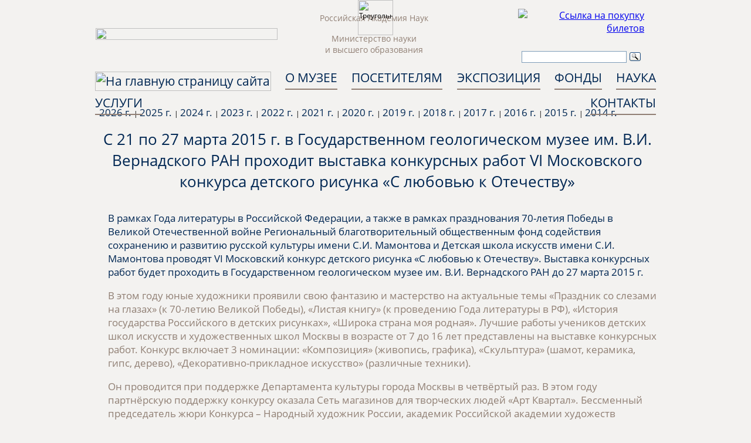

--- FILE ---
content_type: text/html; charset=utf-8
request_url: https://sgm.ru/NEWS/2015/03/23/00-00.htm
body_size: 10501
content:
<! DOCTYPE html>
<html lang="ru">

<head>
<meta content="text/html; charset=UTF-8" http-equiv="content-type">
<title>С 21 по 27 марта 2015 г. в Государственном геологическом музее им. В.И. Вернадского РАН проходит выставка конкурсных работ VI Московского конкурса детского рисунка &laquo;С любовью к Отечеству&raquo;</title>
<meta name="keywords"    content="новость,музей,геологический музей,выставка,Вернадский,Моховая"> 
<meta name="viewport" content="width=device-width, initial-scale=1">
<link href = "/fonts/stylesheet.css" rel = "stylesheet" type = "text/css" />

<style type="text/css">
<!--
html, body {
background-color: #f3f2f0;	
font-family: 'Open Sans', Tahoma, Arial, Helvetica, sans-serif;
font-size:12px;
width:100%;
height:100%;
padding:0;
margin:0;
}

.fontomac {
font-family: 'Open Sans', Tahoma, Arial, Helvetica, sans-serif;
}

.fontomac  a {
text-decoration: none;
color: #002753; 
}

.fontomac  a:hover {
text-decoration: none; 
fill: #90EE90;
}

#container {
position:relative;
min-height:100%; 
}

#bord {
margin: 0 auto;
max-width: 960px;
}

-->
</style> 

<script language="JavaScript">
window.onresize = function ()   {	
check_width = document.documentElement.clientWidth;
///resize_header(check_width);
///resize_main(check_width);
///resize_footer(check_width);
}
</script>

</head>

<body>
<div name="frame" id="container" >
<div name="band" id="bord" >

<script language="JavaScript">
<!--
//--

function closer_box_item_menu ()  {
document.getElementById("down_menu_box_about").style.display = 'none';document.getElementById("down_menu_box_vis").style.display = 'none';document.getElementById("down_menu_box_expo").style.display = 'none';document.getElementById("down_menu_fond").style.display = 'none';document.getElementById("down_menu_box_scie").style.display = 'none';document.getElementById("down_menu_box_serv").style.display = 'none';document.getElementById("down_menu_box_con").style.display = 'none';}

var url = "https://sgm.ru";



function closer_list_menu ()  {

	if (document.getElementById("menu_list").style.display == 'none') {
		document.getElementById("menu_list").style.display = 'block';
		document.getElementById("menu_search").style.display = 'none';
		document.getElementById("search_img").src = url + "/img/header/lupa.svg";
		document.getElementById("menu_img").src = url + "/img/close_menu.png";
		
	}
	else {
		document.getElementById("menu_list").style.display = 'none';
		document.getElementById("menu_img").src = url + "/img/menu.png";
	}
}


function closer_search_menu() {
	if (document.getElementById("menu_search").style.display == 'none'){
		document.getElementById("menu_list").style.display = 'none';
		document.getElementById("menu_search").style.display = 'block';
		document.getElementById("menu_img").src = url + "/img/menu.png";
		document.getElementById("search_img").src = url + "/img/close_search.png";
	}
	else {
		document.getElementById("menu_search").style.display = 'none';
		document.getElementById("search_img").src = url + "/img/header/lupa.svg";
	}
}

function resize(type) {
var width_w = document.documentElement.clientWidth;	
switch (type){
	case 1:
	// Заголовок сраницы
	if(width_w <= 600) 
	{
		document.getElementById("header").style.display = 'none';
		document.getElementById("all_menu").style.display = 'none';
		document.getElementById("all_menu_list").style.display = 'block';
		 document.getElementById("podlogka_menu").style.display = 'block';
		document.getElementById('blank').style.display = 'block';
	//	document.getElementById("footer_large").style.display = 'none';		
	//	document.getElementById("footer_small").style.display = 'block';
	}
	else 
	{
		document.getElementById("header").style.display = 'block';
		document.getElementById('all_menu').style.display = 'block';
		document.getElementById("all_menu_list").style.display = 'none';
			document.getElementById("podlogka_menu").style.display = 'none';
		scroll();
	//	document.getElementById("footer_large").style.display = 'block';		
	//	document.getElementById("footer_small").style.display = 'none';
	}
	break;
	// Главная
	case 2:
	if(width_w < 950) 
	{
		document.getElementById("nst_2").style.display = 'none'; 
	//	document.getElementById("st_2").style.display = 'none'; 	
		//document.getElementById("vert_divban").style.display = 'block';
	///	document.getElementById("divban").style.display = 'none';
//alert("В данный момент проводятся регламентные технические работы на сервере SGM.RU");
	//	document.getElementById("ban2").style.display = 'table';
	//	document.getElementById("divban").style.width = '90%';
	} 
	
	else 
	{
		document.getElementById("nst_2").style.display = 'inline-block'; 	
//		document.getElementById("st_2").style.display = 'inline-block'; 		
//		document.getElementById("vert_divban").style.display = 'none';
//alert("В данный момент проводятся технические работы на сервере SGM.RU");		
//		document.getElementById("divban").style.display = 'block';
	//	document.getElementById("divban").style.width = '100%';
	}
	break;
	// В СМИ О НАС...
	case 3:
	if(width_w < 960) 
	{
		document.getElementById("nst_3").style.display = 'none'; 	
	}
	else 
	{
		document.getElementById("nst_3").style.display = 'inline-block'; 		
	}
	// Выравнивание блоков по ширине
	case 4:
		var divElements = document.getElementsByName("div_line");
		var j;
	    var blocks = new Array();
		for (j = 0; j < divElements.length; j++) {
			var item = divElements[j];
			blocks[j] = item.getElementsByTagName("div");
		}
		setTimeout(function() {
		for (j = 0; j < blocks.length; j++)
		{
			var Blocks = blocks[j];
			var maxHeight = 0;
			var width = 0;
			for (var i = 0; i < Blocks.length; ++i) {
				Blocks[i].style.height = "auto";
				if (maxHeight < Blocks[i].clientHeight) {
					maxHeight = Blocks[i].clientHeight; 
				}
				width = Blocks[i].clientWidth;
			}
			if (width_w >= width*2) {
				for (var i = 0; i < Blocks.length; ++i) {
					Blocks[i].style.height = (maxHeight -20) + "px";
				}
			}
			else {
				for (var i = 0; i < Blocks.length; ++i) {
			///		Blocks[i].style.height = "100%";
				}
			}
		}
		}, 1);
		break;
	case 5:
		var tableElements = document.getElementsByName("info_table");
		var imageElements = document.getElementsByName("hide_small");
		var tableElements2 = document.getElementsByClassName("info_b1");
		var tableElements3 = document.getElementsByClassName("info_b2");
		var k;
		
		setTimeout(function() {
		for (k = 0; k < tableElements.length; k++) {
			if(width_w <= 600) 
				tableElements[k].style.display = 'none';
			else
				tableElements[k].style.display = 'table-cell';	
		}
		
		for (k = 0; k < tableElements2.length; k++) {
			if(width_w <= 600) 
			{
				tableElements2[k].style.width = '100%';
			}
			else
				tableElements2[k].style.width = '70%';
		}
		for (k = 0; k < tableElements3.length; k++) {
			if(width_w <= 600) 
			{
				tableElements3[k].style.width = '80%';
			}
			else
				tableElements3[k].style.width = '27%';
		}
		for (k = 0; k < imageElements.length; k++) {
			if(width_w <= 600) 
			{
				imageElements[k].style.display = 'none';
			}
			else
				imageElements[k].style.display = 'block';
		}
		}, 1);
		break;
	default:
	}
}

function scroll()  {
	
var width_w = document.documentElement.clientWidth;	
var html = document.documentElement;
var body = document.body;
closer_box_item_menu();  /// Уборка выпадающего меню
var scrollTop = window.pageYOffset || document.documentElement.scrollTop;
if (width_w > 600){
	if(scrollTop >= 200 ) {
		if(document.getElementById("all_menu") !== null)  { 
			document.getElementById('all_menu').style.position = 'fixed'; 
			document.getElementById('all_menu').style.top = "0px";
			document.getElementById('all_menu').style.left = "0px";
			document.getElementById('all_menu').style.margin = "0 auto";
			document.getElementById('all_menu').style.zIndex ='90';
			document.getElementById('all_menu').style.background ='#e1ddda';
		}
		if(document.getElementById("blank") !== null)   
			document.getElementById('blank').style.display = 'block';
	}
	else if(scrollTop < 200){
		if(document.getElementById("all_menu") !== null)  { 
			document.getElementById('all_menu').style.position = 'relative'; 
			document.getElementById('all_menu').style.background ='#f3f2f0';
			document.getElementById('all_menu').style.margin = "auto";
			document.getElementById('all_menu').style.zIndex ='90';	
		}
		if(document.getElementById("blank") !== null)   
			document.getElementById('blank').style.display = 'none';
	}
}
}



function load(){
	///Проверим ширину  при загрузке (Центральная часть страницы)
	resize(1);
	
		
	///СМИ О НАС
		
	//О Вернадском, фотовыставки, структура, стоимость
		///Скрытие белоготекста справа от картинок
	resize(5);
}
	
///
/// При изменении ширины окна пользователем
window.onresize = function() {
	///заголовок страницы
	resize(1);
	///Центральная часть страницы
		///СМИ О НАС
		
	//О Вернадском, фотовыставки, структура, стоимость
		/// Льготы
		
	
	
	///Нижняя часть страницы
	resize(5);
}

//--

</script>

<style type="text/css"> 
<!--
ul.nav {
    text-align: justify;
	vertical-align: center;
    width: 100%;
    padding: 0;
    margin: 0;
}
ul.nav li {
    display: inline-block;
    position: relative;
    margin: 0;
    padding: 2px;
}

ul.nav li a {
    text-decoration: none;
}

ul.nav:before{
    content: '';
    display: block;
    width: 100%;
    height: 0;
}

ul.nav:after {
    width: 100%;
    height: 0;
    visibility: hidden;
    overflow: hidden;
    content: '';
    display: inline-block;
}

.field { 
	height: 30px;
	padding: 0px 3px 0px 0px;
	border: 0px solid #AAAAAB;
	border-radius: 0px 3px 3px 0px;
	font-size: 13px;
	color: #918075; 
	line-height: 14px;
	width: 165px;
	box-shadow: 0px 3px 22px -12px #000000;
}

.box_topik_but {
	position: relative; 
	float: left;      
	#height: 33px;		
}

.topik_but { 
	height: 33px; 
	text-align: center; 
	color: #002753; 
	font-size: 21px; 
} 

.topik_but a {
	text-decoration: none;
	color: #002753; 
}

.topik_but a:hover {
	text-decoration: none; 
	color: #90EE90;
}

.topik_but a:active {
	text-decoration: none; 
}

.indik_line {
	position: relative;		
	background-color: #918075; 
	height: 2px; 
	width: 100%;    	
}


//*Список*//
.down_menu_box {
	z-index: 99; 
	display: none; 
	position: absolute; 
}

.down_menu_item {
	position: relative; 			
	width: 100%; 
	padding: 5px; 
	font-size: 15px; 	
    font-weight: bold;	
}

.down_menu_item a {
	text-decoration: none;
	color: #002753; 
}

.down_menu_item a:hover {
	text-decoration: none; 
	color: #90EE90;
}

.down_menu_item a:active {
	text-decoration: none; 
}




@media screen and (max-width: 850px) and (min-width: 760px ) {
    .topik_but 
	{ 
		height: 25px; 
		text-align: center; 
		color: #002753; 
		
		font-size: 16px; 
	} 

	.box_topik_but 
	{
		position: relative; 
		float: left;      
		#height: 25px;		
	}
	
	.down_menu_item {
		position: relative; 			
		width: 100%; 
		padding: 5px; 
		font-size: 13px; 
        font-weight: bold;		
	}
}
	
	@media screen and (max-width: 760px ) {
    .topik_but 
	{ 
		height: 20px; 
		text-align: center; 
		color: #002753; 
		font-size: 15px; 
	} 

	.box_topik_but 
	{
		position: relative; 
		float: left;      
		#height: 20px;		
	}
	
	.down_menu_item {
		position: relative; 			
		width: 100%; 
		padding: 5px; 
		font-size: 11px; 
		font-weight: bold;
	}
}

-->
</style>


<!-- Shapka -->
<div id = "header">
<div style="margin: 0 auto; position: absolute; z-index: 99; width: 60px; margin-left: auto; 
margin-right: auto; left: 0; right: 0; text-align: center; ">
<img src="https://sgm.ru/img/triangle.png?new" width="60px" border="0" alt="Треугольник" > 
</div>

 <table id = "header" border="0" align="center" width = "100%" onmouseover="closer_box_item_menu();" > 
  <tbody>
    <tr>
	 <td align="left" width = "33%">
	<a href="https://sgm.ru">
	<picture>
   <source srcset="https://sgm.ru/img/logo.webp" type="image/webp">
	 <img src="https://sgm.ru/img/logo.png" width="100%" border="0" hspace="0" vspace="0" style="max-width: 314px">
	 </picture>
</a>
	</td>	
	<td width = "34%" align = "center" valign = "center" >
	<p><a class="link_brown_head" href="http://www.ras.ru">Российская Академия Наук </a></p>
	<a class="link_brown_head" href="https://www.minobrnauki.gov.ru/">Министерство науки <br>и высшего образования</a>
		</td>
	 <td width = "33%" align = "right" valign = "top">
	 <div align="right" style="margin-right: 15px; ">
	 
<!-- Кнопка покупки билетов -->

<div align="right" style="margin-top: 12px; margin-bottom: 0px;">


 <a href="https://tickets.sgm.ru/?id=1&sid=1" title="Ccылка на покупку билетов">
 <img class="imghover" src="/img/tickets.png" alt="Ccылка на покупку билетов" style="max-width: 215px; "></a>
 
</div> 
<!--  -->

	<br><!--  <div class = "head_text_header" align="right" >+7 (495) 692-09-43</div>  --> 
 	
	<!-- 
	 <span class="main_text" align="left">//////
	Email:</span> <a class="link_dark_blue" href="tour@sgm.ru">tour@sgm.ru</a>-->
 <div  class="ya-site-form ya-site-form_inited_no"  style="width:215px; float: right;"  onclick="return {'action':'https://yandex.ru/search/site/','arrow':false,'bg':'transparent','fontsize':14,'fg':'#000000','language':'ru','logo':'rb','publicname':'Поиск по sgm.ru','suggest':true,'target':'_blank','tld':'ru','type':3,'usebigdictionary':true,'searchid':2291929,'input_fg':'#000000','input_bg':'#ffffff','input_fontStyle':'normal','input_fontWeight':'normal','input_placeholder':'','input_placeholderColor':'#000000','input_borderColor':'#7f9db9'}">
 <form action="https://yandex.ru/search/site/" method="get" target="_blank" accept-charset="utf-8">
 <input type="hidden" name="searchid" value="2291929"/>
 <input type="hidden" name="l10n" value="ru"/>
 <input type="hidden" name="reqenc" value=""/>
 <input type="search" name="text" value=""/>
 <input type="submit" value="Найти"/></form>
 </div>
 <style type="text/css">.ya-page_js_yes .ya-site-form_inited_no { display: none; }</style>
 <script type="text/javascript">
 (function(w,d,c){var s=d.createElement('script'),h=d.getElementsByTagName('script')[0],e=d.documentElement;if((' '+e.className+' ').indexOf(' ya-page_js_yes ')===-1){e.className+=' ya-page_js_yes';}s.type='text/javascript';s.async=true;s.charset='utf-8';s.src=(d.location.protocol==='https:'?'https:':'http:')+'//site.yandex.net/v2.0/js/all.js';h.parentNode.insertBefore(s,h);(w[c]||(w[c]=[])).push(function(){Ya.Site.Form.init()})})(window,document,'yandex_site_callbacks');
 </script> 
</div>	 
	 


	</td>
	<td>

	</td>
    </tr>
	</tbody>

</table>
 
</div>
<!-- top menu -->
<div id="all_menu" style="width: 100%; max-height: 43px; " >
<div style = "position: relative; margin : 0 auto; max-width:960px;"> 
<ul class="nav">

<li> 
<div>
<div class="topik_but">
<a href="https://sgm.ru"><img src="https://sgm.ru/img/house.png" title="На главную страницу сайта"  alt="На главную страницу сайта" border="0" hspace="0" vspace="0" height = "100%" ></a>
</div>
</div>
</li>
<li><div class="box_topik_but"><div class="topik_but" style=""><a href="Javascript:();" onmouseover="closer_box_item_menu(); down_menu_box_about.style.display = 'block'" onclick="closer_box_item_menu(); down_menu_box_about.style.display = 'block'" title="Раздел сайта содержит информацию о музее">О МУЗЕЕ</a></div><div class="indik_line"></div><div align="left" style="z-Index: 114; display: none; background-color: white; position: absolute;" id="down_menu_box_about"><div class="down_menu_item"></div><div class="down_menu_item"><a href="https://sgm.ru/ABOUT/index.php">О&nbsp;музее</a></div><div class="down_menu_item"><a href="https://sgm.ru/ABOUT/o_Vernadskom.php">О&nbsp;Вернадском&nbsp;В.И.</a></div><div class="down_menu_item"><a href="https://sgm.ru/ABOUT/sotrudniki.php">Сотрудники</a></div><div class="down_menu_item"><a href="https://sgm.ru/ABOUT/smi_o_nas.php">СМИ&nbsp;о&nbsp;нас</a></div><div class="down_menu_item"><a href="https://sgm.ru/ABOUT/dokumenty.php">Документы</a></div><div class="down_menu_item"><a href="https://sgm.ru/ABOUT/partners.php">Партнеры</a></div><div class="down_menu_item"><a href="https://sgm.ru/ABOUT/vacancies.php">Вакансии</a></div></div></div></li>
<li><div class="box_topik_but"><div class="topik_but" style=""><a href="Javascript:();" onmouseover="closer_box_item_menu(); down_menu_box_vis.style.display = 'block'" onclick="closer_box_item_menu(); down_menu_box_vis.style.display = 'block'" title="Раздел сайта содержит информацию для посетителей музея">ПОСЕТИТЕЛЯМ</a></div><div class="indik_line"></div><div align="left" style="z-Index: 114; display: none; background-color: white; position: absolute;" id="down_menu_box_vis"><div class="down_menu_item"><a href="https://tickets.sgm.ru/?id=1&sid=1">Билеты</a></div><div class="down_menu_item"><a href="https://sgm.ru/VISITORS/index.php">Экскурсии</a></div><div class="down_menu_item"><a href="https://sgm.ru/VISITORS/price.php">Услуги&nbsp;и&nbsp;цены</a></div><div class="down_menu_item"><a href="https://sgm.ru/VISITORS/Klub-yunyh-geologov.php">Клуб юных геологов</a></div><div class="down_menu_item"><a href="https://sgm.ru/VISITORS/bogatstvo-nedr-moej-strany.php">Конкурсы</a></div><div class="down_menu_item"><a href="https://sgm.ru/VISITORS/pravila.php">Правила&nbsp;посещения</a></div><div class="down_menu_item"><a href="https://sgm.ru/VISITORS/otzovik.php">Оставить отзыв</a></div></div></div></li>
<li><div class="box_topik_but"><div class="topik_but" style=""><a href="Javascript:();" onmouseover="closer_box_item_menu(); down_menu_box_expo.style.display = 'block'" onclick="closer_box_item_menu(); down_menu_box_expo.style.display = 'block'" title="Раздел сайта содержит информацию об экспозициях музея">ЭКСПОЗИЦИЯ</a></div><div class="indik_line"></div><div align="left" style="z-Index: 114; display: none; background-color: white; position: absolute;" id="down_menu_box_expo"><div class="down_menu_item"><a href="https://sgm.ru/EXPOSITION/on-line.php">Музей&nbsp;онлайн</a></div><div class="down_menu_item"><a href="https://sgm.ru/EXPOSITION/index.php">Постоянные&nbsp;экспозиции</a></div><div class="down_menu_item"><a href="https://sgm.ru/EXPOSITION/interactive_child.php">Интерактивная&nbsp;игровая</a></div><div class="down_menu_item"><a href="https://sgm.ru/EXPOSITION/interactive_expo.php">&laquo;Шахта&nbsp;академическая&raquo;</a></div><div class="down_menu_item"><a href="https://sgm.ru/EXPOSITION/exhibitions.php">Выставки</a></div><div class="down_menu_item"><a href="/DOWNLOAD/EXPOSITION/All_guide_ru.pdf">Путеводитель&nbsp;по&nbsp;музею (в&nbsp;формате&nbsp;.PDF)</a></div></div></div></li>
<li><div class="box_topik_but"><div class="topik_but" style=""><a href="Javascript:();" onmouseover="closer_box_item_menu(); down_menu_fond.style.display = 'block'" onclick="closer_box_item_menu(); down_menu_fond.style.display = 'block'" title="Раздел сайта содержит информацию о фондах музея">ФОНДЫ</a></div><div class="indik_line"></div><div align="left" style="z-Index: 114; display: none; background-color: white; position: absolute;" id="down_menu_fond"><div class="down_menu_item"><a href="https://sgm.ru/FUND/index.php">Фондовое&nbsp;собрание</a></div><div class="down_menu_item"><a href="/VM-NOVITATES/">Архив журнала <br>«VM-Novitates»</a></div><div class="down_menu_item"><a href="http://data.sgm.ru">Портал&nbsp;открытых&nbsp;данных</a></div></div></div></li>
<li><div class="box_topik_but"><div class="topik_but" style=""><a href="Javascript:();" onmouseover="closer_box_item_menu(); down_menu_box_scie.style.display = 'block'" onclick="closer_box_item_menu(); down_menu_box_scie.style.display = 'block'" title="Раздел сайта содержит информацию о научной работе музея">НАУКА</a></div><div class="indik_line"></div><div align="left" style="z-Index: 114; display: none; background-color: white; position: absolute;" id="down_menu_box_scie"><div class="down_menu_item"><a href="https://sgm.ru/SCIENCE/index.php">Направления</a></div><div class="down_menu_item"><a href="https://sgm.ru/SCIENCE/proekty_i_granty.php">Проекты&nbsp;и&nbsp;гранты</a></div><div class="down_menu_item"><a href="https://sgm.ru/SCIENCE/publication.php">Публикации&nbsp;сотрудников&nbsp;&nbsp;</a></div><div class="down_menu_item"><a href="https://sgm.ru/SCIENCE/chteniya-legendy-geologii.php">Чтения&nbsp;«Легенды&nbsp;геологии»</a></div><div class="down_menu_item"><a href="https://sgm.ru/SCIENCE/konferencii.php">Конференции</a></div><div class="down_menu_item"><a href="http://vm-novitates.sgm.ru/index.php/vmn">Научный журнал</a></div><div class="down_menu_item"><a href="https://sgm.ru/SCIENCE/open_data_sgm.php">Интернет-ресурсы&nbsp;ГГМ&nbsp;РАН&nbsp;</a></div><div class="down_menu_item"><a href="https://sgm.ru/SCIENCE/nac_project.php">Национальные&nbsp;проекты&nbsp;России</a></div></div></div></li>
<li><div class="box_topik_but"><div class="topik_but" style=""><a href="Javascript:();" onmouseover="closer_box_item_menu(); down_menu_box_serv.style.display = 'block'" onclick="closer_box_item_menu(); down_menu_box_serv.style.display = 'block'" title="Раздел сайта содержит информацию об услугах для посетителей музея">УСЛУГИ</a></div><div class="indik_line"></div><div align="left" style="z-Index: 114; display: none; background-color: white; position: absolute;" id="down_menu_box_serv"><div class="down_menu_item"><a href="https://sgm.ru/SERVICES/gemmology.php">Геммолого-минералогическая&nbsp;лаборатория</a></div><div class="down_menu_item"><a href="https://sgm.ru/SERVICES/halls.php">Конференц-залы</a></div><div class="down_menu_item"><a href="https://sgm.ru/SERVICES/shop.php">Сувенирный&nbsp;магазин</a></div><div class="down_menu_item"><a href="https://sgm.ru/SERVICES/cafe.php">Кафе&nbsp;«ГЕОЛОГ»</a></div><div class="down_menu_item"><a href="/DOWNLOAD/SERVICES/reklama.pdf">Ваше&nbsp;представительство&nbsp;в&nbsp;ГГМ&nbsp;РАН</a></div></div></div></li>
<li><div class="box_topik_but"><div class="topik_but" style=""><a href="https://sgm.ru/CONTACTS/">КОНТАКТЫ</a></div><div class="indik_line"></div><div align="left" style="z-Index: 114; display: none; background-color: white; position: absolute;" id="down_menu_box_con"></div></div></li>
</ul>

</div>
</div>



<div style="display: none; position: fixed; top: 0px; margin: 0 auto; z-Index: 90; background-color: #e1ddda; width: 100%; " id="all_menu_list">

<table width = "100%" >
<tr>
   <td >
	<a href="https://sgm.ru"><img src="https://sgm.ru/img/header/logo_mobil.png" title="На главную страницу сайта"  alt="На главную страницу сайта" border="0" hspace="0" vspace="0" height = "40px" ></a>
</td>
  <td align = "center">
  <div class = "pagename">
  <div class="pagename"><a class = "head_text">НОВОСТИ</a></div> 
  </div>
  </td>
   <td align = "right">
<div>
   <a  href="Javascript:();" onclick="closer_search_menu();"><img id = "search_img" src="https://sgm.ru/img/header/lupa.svg" title="Поиск"  alt="Поиск" border="0" hspace="3" vspace="9" height = "21px" ></a>
<a href="#top_menu" onclick="closer_list_menu();" title="Меню">
<img id = "menu_img" src="https://sgm.ru/img/menu.png" title="Меню"  alt="Меню" border="0" hspace="0" vspace="0" height = "40px" ></a>



<div  class = "div_shadow" id="menu_search" style="z-Index: 114; display: none; position: absolute; left : 0px; height 300px; width:100%;" >
<a class = "head_text">ПОИСК  </a>
<!-- МЕСТО ДЛЯ ВСАВКИ ФОРМЫ ЯНДЕКС ПОИСКА-->
 <div style="width: 90%;"  class="ya-site-form ya-site-form_inited_no" onclick="return {'action':'https://yandex.ru/search/site/','arrow':false,'bg':'transparent','fontsize':14,'fg':'#000000','language':'ru','logo':'rb','publicname':'Поиск по sgm.ru','suggest':true,'target':'_blank','tld':'ru','type':3,'usebigdictionary':true,'searchid':2291929,'input_fg':'#000000','input_bg':'#ffffff','input_fontStyle':'normal','input_fontWeight':'normal','input_placeholder':'','input_placeholderColor':'#000000','input_borderColor':'#7f9db9'}"><form action="https://yandex.ru/search/site/" method="get" target="_blank" accept-charset="utf-8"><input type="hidden" name="searchid" value="2291929"/><input type="hidden" name="l10n" value="ru"/><input type="hidden" name="reqenc" value=""/><input type="search" name="text" value=""/><input type="submit" value="Найти"/></form></div><style type="text/css">.ya-page_js_yes .ya-site-form_inited_no { display: none; }</style><script type="text/javascript">(function(w,d,c){var s=d.createElement('script'),h=d.getElementsByTagName('script')[0],e=d.documentElement;if((' '+e.className+' ').indexOf(' ya-page_js_yes ')===-1){e.className+=' ya-page_js_yes';}s.type='text/javascript';s.async=true;s.charset='utf-8';s.src=(d.location.protocol==='https:'?'https:':'http:')+'//site.yandex.net/v2.0/js/all.js';h.parentNode.insertBefore(s,h);(w[c]||(w[c]=[])).push(function(){Ya.Site.Form.init()})})(window,document,'yandex_site_callbacks');</script> 

</div>
</div>

  </td>
</tr>
</table>


</div>

<a id="top_menu"></a>
<div class="div_shadow" style="display: none; margin: 0 auto; padding-top: 54px;" id="menu_list">
<p><a href = "https://sgm.ru/CONTACTS/" class="link_dark_blue" style = "font-weight:bold;">КОНТАКТЫ</a></p><p><a href = "https://sgm.ru/ABOUT/" class="link_dark_blue" style = "font-weight:bold;">О МУЗЕЕ</a><a class = "link_dark_blue" href="https://sgm.ru/ABOUT/.php">| </a><a class = "link_dark_blue" href="https://sgm.ru/ABOUT/index.php">| О&nbsp;музее</a><a class = "link_dark_blue" href="https://sgm.ru/ABOUT/o_Vernadskom.php">| О&nbsp;Вернадском&nbsp;В.И.</a><a class = "link_dark_blue" href="https://sgm.ru/ABOUT/sotrudniki.php">| Сотрудники</a><a class = "link_dark_blue" href="https://sgm.ru/ABOUT/smi_o_nas.php">| СМИ&nbsp;о&nbsp;нас</a><a class = "link_dark_blue" href="https://sgm.ru/ABOUT/dokumenty.php">| Документы</a><a class = "link_dark_blue" href="https://sgm.ru/ABOUT/partners.php">| Партнеры</a><a class = "link_dark_blue" href="https://sgm.ru/ABOUT/vacancies.php">| Вакансии</a></p><p><a href = "https://sgm.ru/VISITORS/" class="link_dark_blue" style = "font-weight:bold;">ПОСЕТИТЕЛЯМ</a><a class = "link_dark_blue" href="https://tickets.sgm.ru/?id=1&sid=1">| Билеты</a><a class = "link_dark_blue" href="https://sgm.ru/VISITORS/index.php">| Экскурсии</a><a class = "link_dark_blue" href="https://sgm.ru/VISITORS/price.php">| Услуги&nbsp;и&nbsp;цены</a><a class = "link_dark_blue" href="https://sgm.ru/VISITORS/Klub-yunyh-geologov.php">| Клуб юных геологов</a><a class = "link_dark_blue" href="https://sgm.ru/VISITORS/bogatstvo-nedr-moej-strany.php">| Конкурсы</a><a class = "link_dark_blue" href="https://sgm.ru/VISITORS/pravila.php">| Правила&nbsp;посещения</a><a class = "link_dark_blue" href="https://sgm.ru/VISITORS/otzovik.php">| Оставить отзыв</a></p><p><a href = "https://sgm.ru/EXPOSITION/" class="link_dark_blue" style = "font-weight:bold;">ЭКСПОЗИЦИЯ</a><a class = "link_dark_blue" href="https://sgm.ru/EXPOSITION/on-line.php">| Музей&nbsp;онлайн</a><a class = "link_dark_blue" href="https://sgm.ru/EXPOSITION/index.php">| Постоянные&nbsp;экспозиции</a><a class = "link_dark_blue" href="https://sgm.ru/EXPOSITION/interactive_child.php">| Интерактивная&nbsp;игровая</a><a class = "link_dark_blue" href="https://sgm.ru/EXPOSITION/interactive_expo.php">| &laquo;Шахта&nbsp;академическая&raquo;</a><a class = "link_dark_blue" href="https://sgm.ru/EXPOSITION/exhibitions.php">| Выставки</a><div class="down_menu_item"><a href="/DOWNLOAD/EXPOSITION/All_guide_ru.pdf">Путеводитель&nbsp;по&nbsp;музею (в&nbsp;формате&nbsp;.PDF)</a></div></p><p><a href = "https://sgm.ru/FUND/" class="link_dark_blue" style = "font-weight:bold;">ФОНДЫ</a><a class = "link_dark_blue" href="https://sgm.ru/FUND/index.php">| Фондовое&nbsp;собрание</a><div class="down_menu_item"><a href="/VM-NOVITATES/">Архив журнала <br>«VM-Novitates»</a></div><a class = "link_dark_blue" href="http://data.sgm.ru">| Портал&nbsp;открытых&nbsp;данных</a></p><p><a href = "https://sgm.ru/SCIENCE/" class="link_dark_blue" style = "font-weight:bold;">НАУКА</a><a class = "link_dark_blue" href="https://sgm.ru/SCIENCE/index.php">| Направления</a><a class = "link_dark_blue" href="https://sgm.ru/SCIENCE/proekty_i_granty.php">| Проекты&nbsp;и&nbsp;гранты</a><a class = "link_dark_blue" href="https://sgm.ru/SCIENCE/publication.php">| Публикации&nbsp;сотрудников&nbsp;&nbsp;</a><a class = "link_dark_blue" href="https://sgm.ru/SCIENCE/chteniya-legendy-geologii.php">| Чтения&nbsp;«Легенды&nbsp;геологии»</a><a class = "link_dark_blue" href="https://sgm.ru/SCIENCE/konferencii.php">| Конференции</a><a class = "link_dark_blue" href="http://vm-novitates.sgm.ru/index.php/vmn">| Научный журнал</a><a class = "link_dark_blue" href="https://sgm.ru/SCIENCE/open_data_sgm.php">| Интернет-ресурсы&nbsp;ГГМ&nbsp;РАН&nbsp;</a><a class = "link_dark_blue" href="https://sgm.ru/SCIENCE/nac_project.php">| Национальные&nbsp;проекты&nbsp;России</a></p><p><a href = "https://sgm.ru/SERVICES/" class="link_dark_blue" style = "font-weight:bold;">УСЛУГИ</a><a class = "link_dark_blue" href="https://sgm.ru/SERVICES/gemmology.php">| Геммолого-минералогическая&nbsp;лаборатория</a><a class = "link_dark_blue" href="https://sgm.ru/SERVICES/halls.php">| Конференц-залы</a><a class = "link_dark_blue" href="https://sgm.ru/SERVICES/shop.php">| Сувенирный&nbsp;магазин</a><a class = "link_dark_blue" href="https://sgm.ru/SERVICES/cafe.php">| Кафе&nbsp;«ГЕОЛОГ»</a><div class="down_menu_item"><a href="/DOWNLOAD/SERVICES/reklama.pdf">Ваше&nbsp;представительство&nbsp;в&nbsp;ГГМ&nbsp;РАН</a></div></p> 
</div>
<div  style="margin: 0 auto; height: 40px; display: block;" id="podlogka_menu">
<p>&nbsp;</p>
</div>



<link rel="stylesheet" href="https://sgm.ru/pages_style.css">


<!-- <div id = "blank" style="display: none; width:100%; height: 40px; clear:both;"><p><a class = "head_text">МЕНЮ</a></p></div> -->
<!-- end header -->

<div style=" width:100%; height:0px; clear:both;"></div>
<div onmouseover="closer_box_item_menu();" >




<div  width ="100%" style="max-width: 940рх; margin-top: 21px; margin-right: 15px; margin-left: 9px; background-color: #f3f2f0;" onmouseover="closer_box_item_menu();">



<div width ="100%" style="margin-top: 10px; "><a class="news_lids" href="https://sgm.ru/NEWS/2026/"><font style="color: #002753;">2026&nbsp;г. </font></a> | <a class="news_lids" href="https://sgm.ru/NEWS/2025/"><font style="color: #002753;">2025&nbsp;г. </font></a> | <a class="news_lids" href="https://sgm.ru/NEWS/2024/"><font style="color: #002753;">2024&nbsp;г. </font></a> | <a class="news_lids" href="https://sgm.ru/NEWS/2023/"><font style="color: #002753;">2023&nbsp;г. </font></a> | <a class="news_lids" href="https://sgm.ru/NEWS/2022/"><font style="color: #002753;">2022&nbsp;г. </font></a> | <a class="news_lids" href="https://sgm.ru/NEWS/2021/"><font style="color: #002753;">2021&nbsp;г. </font></a> | <a class="news_lids" href="https://sgm.ru/NEWS/2020/"><font style="color: #002753;">2020&nbsp;г. </font></a> | <a class="news_lids" href="https://sgm.ru/NEWS/2019/"><font style="color: #002753;">2019&nbsp;г. </font></a> | <a class="news_lids" href="https://sgm.ru/NEWS/2018/"><font style="color: #002753;">2018&nbsp;г. </font></a> | <a class="news_lids" href="https://sgm.ru/NEWS/2017/"><font style="color: #002753;">2017&nbsp;г. </font></a> | <a class="news_lids" href="https://sgm.ru/NEWS/2016/"><font style="color: #002753;">2016&nbsp;г. </font></a> | <a class="news_lids" href="https://sgm.ru/NEWS/2015/"><font style="color: #002753;">2015&nbsp;г. </font></a> | <a class="news_lids" href="https://sgm.ru/NEWS/2014/"><font style="color: #002753;">2014&nbsp;г. </font></a></div><div style="width: 100%; position: relative;  padding: 6px; ">
<div class="head_text" align="center" style=" position: relative;  ">
С 21 по 27 марта 2015 г. в Государственном геологическом музее им. В.И. Вернадского РАН проходит выставка конкурсных работ VI Московского конкурса детского рисунка &laquo;С любовью к Отечеству&raquo;</div><div class="main_text"  style="width: 100%; position: relative;  color: #002753;  "> 
<br>В рамках Года литературы в Российской Федерации, а также в рамках празднования 70-летия Победы в Великой Отечественной войне Региональный благотворительный общественным фонд содействия сохранению и развитию русской культуры имени С.И. Мамонтова и Детская школа искусств имени С.И. Мамонтова проводят VI Московский конкурс детского рисунка &laquo;С любовью к Отечеству&raquo;. Выставка конкурсных работ будет проходить в Государственном геологическом музее им. В.И. Вернадского РАН до 27 марта 2015 г.&nbsp;
</div><div class="main_text" style="width: 100%; position: relative;   "><p>В этом году юные художники проявили свою фантазию и мастерство на актуальные темы &laquo;Праздник со слезами на глазах&raquo; (к 70-летию Великой Победы), &laquo;Листая книгу&raquo; (к проведению Года литературы в РФ), &laquo;История государства Российского в детских рисунках&raquo;, &laquo;Широка страна моя родная&raquo;. Лучшие работы учеников детских школ искусств и художественных школ Москвы в возрасте от 7 до 16 лет представлены на выставке конкурсных работ. Конкурс включает 3 номинации: &laquo;Композиция&raquo; (живопись, графика), &laquo;Скульптура&raquo; (шамот, керамика, гипс, дерево), &laquo;Декоративно-прикладное искусство&raquo; (различные техники).</p>
<p>Он проводится при поддержке Департамента культуры города Москвы в четвёртый раз. В этом году партнёрскую поддержку конкурсу оказала Сеть магазинов для творческих людей &laquo;Арт Квартал&raquo;. Бессменный председатель жюри Конкурса &ndash; Народный художник России, академик Российской академии художеств Алексей Дементьевич Шмаринов.</p>
<p>21 марта в торжественной обстановке состоялось открытие VI Московского конкурса детского рисунка "С любовью к Отечеству". В этом году в выставке приняли участие более 30 московских школ. В Белом зале Музея выставлено более 200 детских работ в совершенно различных номинациях - композиции в живописных и графических техниках, батики, всевозможные скульптурные и декоративные работы. На церемонии открытия выступили представители Фонда имени С.И.Мамонтова и Геологического музея имени В.И.Вернадского, партнёры конкурса - Сети магазинов для творческих людей "Арт-квартал". Также в церемонии принял участие Лауреат Международных конкурсов хор Детской школы искусств имени С.И,Мамонтова "Концерт".<br />По традиции всем гостям было предложено сделать свой выбор в одной из главных номинаций конкурса - определить своего обладателя "Приза зрительских симпатий".<br />Выставка продлится до 27 марта.<br />Торжественное подведение итогов и закрытие выставки состоятся 27 марта в 14.00.</p>
<p>Все подробности о конкурсе можно узнать на странице сайта ДШИ им.С.И. Мамонтова по адресу:</p>
<p><a href="http://mamontov.arts.mos.ru/activity/competitions/school/naimenovanie-konkursa/">http://mamontov.arts.mos.ru/activity/competitions/school/naimenovanie-konkursa/ </a>&nbsp;</p>
</div>

</div><div width ="100%" style="margin-top: 10px; margin-left: 6px; margin-rigt: 6px; "><a class="news_lids" href="https://sgm.ru/NEWS/?year=2026"><font style="color: #002753;">2026&nbsp;г. </font></a> | <a class="news_lids" href="https://sgm.ru/NEWS/?year=2025"><font style="color: #002753;">2025&nbsp;г. </font></a> | <a class="news_lids" href="https://sgm.ru/NEWS/?year=2024"><font style="color: #002753;">2024&nbsp;г. </font></a> | <a class="news_lids" href="https://sgm.ru/NEWS/?year=2023"><font style="color: #002753;">2023&nbsp;г. </font></a> | <a class="news_lids" href="https://sgm.ru/NEWS/?year=2022"><font style="color: #002753;">2022&nbsp;г. </font></a> | <a class="news_lids" href="https://sgm.ru/NEWS/?year=2021"><font style="color: #002753;">2021&nbsp;г. </font></a> | <a class="news_lids" href="https://sgm.ru/NEWS/?year=2020"><font style="color: #002753;">2020&nbsp;г. </font></a> | <a class="news_lids" href="https://sgm.ru/NEWS/?year=2019"><font style="color: #002753;">2019&nbsp;г. </font></a> | <a class="news_lids" href="https://sgm.ru/NEWS/?year=2018"><font style="color: #002753;">2018&nbsp;г. </font></a> | <a class="news_lids" href="https://sgm.ru/NEWS/?year=2017"><font style="color: #002753;">2017&nbsp;г. </font></a> | <a class="news_lids" href="https://sgm.ru/NEWS/?year=2016"><font style="color: #002753;">2016&nbsp;г. </font></a> | <a class="news_lids" href="https://sgm.ru/NEWS/?year=2015"><font style="color: #002753;">2015&nbsp;г. </font></a> | <a class="news_lids" href="https://sgm.ru/NEWS/?year=2014"><font style="color: #002753;">2014&nbsp;г. </font></a></div>


<table style="width: 100%;" border="0" cellpadding="6" cellspacing="2"><tbody><tr><td style="vertical-align: middle; text-align: center;" > 
<!-- 
<div class="news_lids" style="position: relative;  margin: 0 auto; width: 260px;"  >
<a href="https://sgm.ru/NEWS/" style="font-size: 17px;" title="Перейти к просмотру новостной ленты">
посмотреть все новости &gt;&gt;&gt;
</a>
<div style="width: 100%; height: 2px; background-color: #89c53f;"></div>
</div>
 -->
</td></tr></tbody></table>

</div>
</div>

<!-- start new footer -->

</div>  <!-- Закроем, она из шапки, менюшная...closer_box_item_menu() -->

<style type="text/css">

.footer_frame {
	position: relative;
	display: flex;
	justify-content: space-around;
	vertical-align: top;
	flex-flow: wrap;
	margin: 0 auto; 
	max-width: 960px; 
	background-color: #918075;
	text-align: center; 
}

.footer_frame div {
  position: relative;

  vertical-align: top;
  padding-top: 10px;
  width: 315px; 

}

.orient {
	text-align: right;
}


@media screen and (max-width: 959px) {

.footer_frame div:nth-child(2) {
 order: 1; 
}
}

@media screen and (max-width: 639px) {
	.orient {
	text-align: center;
}
}
.site_stat {
position: absolute; 
z-index: 1; 
margin: 0 auto; 
width: 100%;
}

</style>


<div style="width: 100%; margin: 0 auto;  text-align: center; background-color: #918075">

<div class="footer_frame">

<div>
 <a href="https://sgm.ru">
 <img src="https://sgm.ru/img/logo_white.png" width="100%" title = "На главную страницу сайта"  alt = "На главную страницу сайта"  border="0" hspace="0" vspace="0" style="max-width: 300px;" ></a>
</div>


<div style="margin-top: 9px;" >
	 <span class="white_text_footer" > 
	<a  href = "https://sgm.ru/SERVICES/site-rules.php">Правила использования материалов</a>, 
	<br>и <a  href = "https://sgm.ru/DOWNLOAD/ABOUT/O-politike-obrabotki-pers-dannyh.pdf">
	 политика конфиденциальности</a> 
	 <br>интернет-сайта https://sgm.ru
	  <br><a href="/Protivodejstvie-korrupcii/">Противодействие коррупции</a>
   <p style="margin-top: 15px; ">
   <a class = "white_text_footer">Техническая поддержка</a> 
	 <br><a  href = "mailto:webmaster@msk.sgm.ru">webmaster@msk.sgm.ru</a>
	 </span>
	 
</div>


<div class = "orient" >
<div class="white_text_footer" style="font-size: 20px; ">+7 (495) 692-09-43</div>
  <div class = "white_text_footer">E-mail: <a class = "white_text_footer" href = "mailto:info@sgm.ru">info@sgm.ru</a>
<div class = "white_text_footer">	
	 г. Москва, Моховая ул., д. 11, стр. 11
	 <br>ст. м. «Охотный ряд»
    <br>&nbsp;	 	 
</div>
  </div>

</div>


</div>



<div style="margin: 0 auto; text-align: right; max-width: 960px; background-color: #918075">

	<a  class="white_text_footer" href="https://sgm.ru/RSS"><img src="https://sgm.ru/img/r_s_s.png" width="27px" border="0" hspace="0" vspace="0"></a>
	
	<a  class="white_text_footer" href="https://t.me/sgm_ras"><img src="https://sgm.ru/img/telegram.png" width="27px" border="0" hspace="2" vspace="0"></a>

	<a  class="white_text_footer" href="https://vk.com/sgm_ras"><img src="https://sgm.ru/img/vk.png" width="27px" border="0" hspace="0" vspace="0"></a>
 	
	<a  class="white_text_footer" href="https://twitter.com/SgmPr"><img src="https://sgm.ru/img/twit.png" width="27px" border="0" hspace="1" vspace="0"></a>

	<a  class="white_text_footer" href="https://ok.ru/group/53724713058455"><img src="https://sgm.ru/img/ok.png" width="27px" border="0" hspace="1" vspace="0"></a>

	<a  class="white_text_footer" href="https://www.youtube.com/channel/UCyrfadTFMHYJhZZjyuHzZSQ"><img src="https://sgm.ru/img/ut.png" width="27px" border="0" hspace="1" vspace="0" style="margin-right: 3px;" ></a>
<br>&nbsp;
</div>


<div style="margin: 0 auto; text-align: center; max-width: 960px; background-color: #918075">
<a class = "white_text_footer">© 2026 Государственный геологический музей&nbsp;им.&nbsp;В.И.Вернадского&nbsp;РАН</a>
<br>&nbsp;
</div>



<!-- start stat -->


<script language="JavaScript">
<!--
 // resize(2);

window.onscroll = function() {
	scroll();
}

load();

window.onload = function() {
	load();
}

</script>

</div>


</div>

<script language="JavaScript">
check_width_load = document.documentElement.clientWidth;
</script>

</body>
</html>
